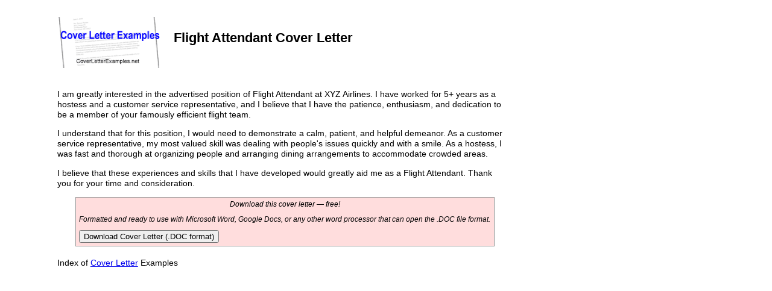

--- FILE ---
content_type: text/html; charset=utf-8
request_url: https://www.google.com/recaptcha/api2/aframe
body_size: 266
content:
<!DOCTYPE HTML><html><head><meta http-equiv="content-type" content="text/html; charset=UTF-8"></head><body><script nonce="SpCPQbg4ZCg2m3b5yhnt2w">/** Anti-fraud and anti-abuse applications only. See google.com/recaptcha */ try{var clients={'sodar':'https://pagead2.googlesyndication.com/pagead/sodar?'};window.addEventListener("message",function(a){try{if(a.source===window.parent){var b=JSON.parse(a.data);var c=clients[b['id']];if(c){var d=document.createElement('img');d.src=c+b['params']+'&rc='+(localStorage.getItem("rc::a")?sessionStorage.getItem("rc::b"):"");window.document.body.appendChild(d);sessionStorage.setItem("rc::e",parseInt(sessionStorage.getItem("rc::e")||0)+1);localStorage.setItem("rc::h",'1766061559003');}}}catch(b){}});window.parent.postMessage("_grecaptcha_ready", "*");}catch(b){}</script></body></html>

--- FILE ---
content_type: text/css
request_url: https://www.coverletterexamples.net/style.css
body_size: 836
content:
/* @override http://www.coverletterexamples.net/style.css */

body { 
	margin: 0; 
	/*font-size: .9em; */
	font-size:1.0em;
	line-height: 1.2em; 
	font-family: Helvetica, Arial, sans-serif;
    /*text-align: center; */
	}

#nav p { 
	font-size: 10px; 
	font-family: Verdana; 
	margin-bottom: 8px; 
	}

#nav h2 { 
	margin: 16px 0 8px 0; 
	font-family: Verdana; 
	font-size: 10px; 
	font-weight: bold; 
	}

#nav a:link { 
	color: #0066cc; 
	text-decoration: none;
	}

#nav a:visited { 
	color: #000099; 
	text-decoration: none; 
	}

#nav a:hover { 
	color: #0066cc; 
	text-decoration: underline; 
	}

#nav a:active { 
	color: #0066cc; 
	text-decoration: none; 
	}

h1 {
	margin: 6px 0 6px 0; 
	font-family: Helvetica, Arial, sans-serif; 
	font-size: 1.4em; 
	}

h2 {
	margin: 6px 0 6px 0; 
	font-family: Helvetica, Arial, sans-serif; 
	font-size: 1.2em; 
	}

p, .intlist { 
	margin-top:0px; 
	font-size: .9em; 
	line-height: 1.2em; 
	font-family: Helvetica, Arial, sans-serif; 
	}

#logo-header { 
	position:relative;
	margin: 0 10% 0 6%;
	width: 84%;
	padding: 18px;
	background: #fff;
	top: 10px; position:relative;
	left: 0; 
	z-index: 1;
	}


@media screen and (-webkit-min-device-pixel-ratio:0) {
/* Safari 3.0 and Opera 9 rules here */
.searchpositioning{position:absolute;bottom:-1.3em;padding-left:2em;}
}

#logo-header-small { 
	position:relative;
	margin: 0 10% 0 6%;
	width: 84%;
	padding: 18px;
	background: #fff;
	top: 10px; 
	left: 0; 
	z-index: 1;
	}

#logo-header form {
	position: relative;
	top: -10px;
	font-size: larger;
	float: right;
}

#homepage-content { 
	top:0;
	margin: 0 auto 0 6%;
	position: relative; 
	z-index: 0;
	width: 84%;
	padding: 18px;
	background: #fff;
	text-align: left;
	}
	
#download {
	font-style:italic;
	border:1px solid #999;
	padding:5px;
	background-color:#fdd;
	font-size:80%;
	margin: 0 350px 0 30px;
}

#subscribe {
	font-style:italic;
	border:1px solid #999;
	padding:5px;
	background-color:#6495ED;
	font-size:110%;
	margin: 0 10% 10px 10%;
}

#main-content { 
	position: relative; 
	z-index: 0;
	top: 129px;
	width: 84%;
	margin: 0 10% 129px 6%;
	padding: 18px;
	background: #fff;
	border: #999 1px solid;
	text-align: left;
	}

.links { 
	text-align: left;
	}

#search-form, #footer {
	width: 100%;
	margin: 0 auto;
	text-align: center;
	border-top: solid 1px #999;
	padding-top: 9px;
	}
	
#footer {
	font-size: .8em;
	
	}

#search-form form {
	font-size: .9em;
	}
	
#search-form form img {
	vertical-align: -50%;}
	
#ad{
float: right;
margin-right: 2em;
margin-top: 0.5em;
}
.dpfad
{
float: right;
margin-right: 2em;
margin-top: 0.5em;

}
.downloadbutton {
margin-bottom:4px;
overflow: hidden;
text-align:left;
min-width: 220px;
height: 25px;
font-size: 11px;
  border: solid 2px #4C69A4;
  color: #000000;
-webkit-border-radius: 6px;
-webkit-border-top-left-radius: 13px;
-webkit-border-bottom-left-radius: 13px;
-moz-border-radius: 6px;
-moz-border-radius-topleft: 13px;
-moz-border-radius-bottomleft: 13px;
border-radius: 6px;
border-top-left-radius: 13px;
border-bottom-left-radius: 13px;
  background: #F49530;
  background: -moz-linear-gradient(top, #FFD09E 0%, #FFC384 15%, #FFC384 30%, #F49530 31%, #D07E29 94%, #BF7425 95%, #A46420 100%);
  background: -webkit-gradient(linear, left top, left bottom, color-stop(0%,#FFD09E), color-stop(15%,#FFC384), color-stop(30%,#FFC384), color-stop(31%,#F49530), color-stop(94%,#D07E29), color-stop(95%,#BF7425), color-stop(100%,#A46420));
  background: -webkit-linear-gradient(top, #FFD09E 0%, #FFC384 15%, #FFC384 30%, #F49530 31%, #D07E29 94%, #BF7425 95%, #A46420 100%);
  background: -o-linear-gradient(top, #FFD09E 0%, #FFC384 15%, #FFC384 30%, #F49530 31%, #D07E29 94%, #BF7425 95%, #A46420 100%);
  background: -ms-linear-gradient(top, #FFD09E 0%, #FFC384 15%, #FFC384 30%, #F49530 31%, #D07E29 94%, #BF7425 95%, #A46420 100%);
  background: linear-gradient(top, #FFD09E 0%, #FFC384 15%, #FFC384 30%, #F49530 31%, #D07E29 94%, #BF7425 95%, #A46420 100%);
  filter: progid:DXImageTransform.Microsoft.gradient( startColorstr='#FFD09E', endColorstr='#A46420',GradientType=0 ); 
  cursor:pointer;
  bottom: 9.75px;
  
  
}
.downloadbutton:hover {
  color: #ffffff;
}
.related_download_text{
  color: #f00;
  font-size:120%;
}
.downloadbutton img {
position: relative;
left: -5px;
}
.downloadbutton span {
position: relative;
top:-6px;}

form {
   display: inline;
}

